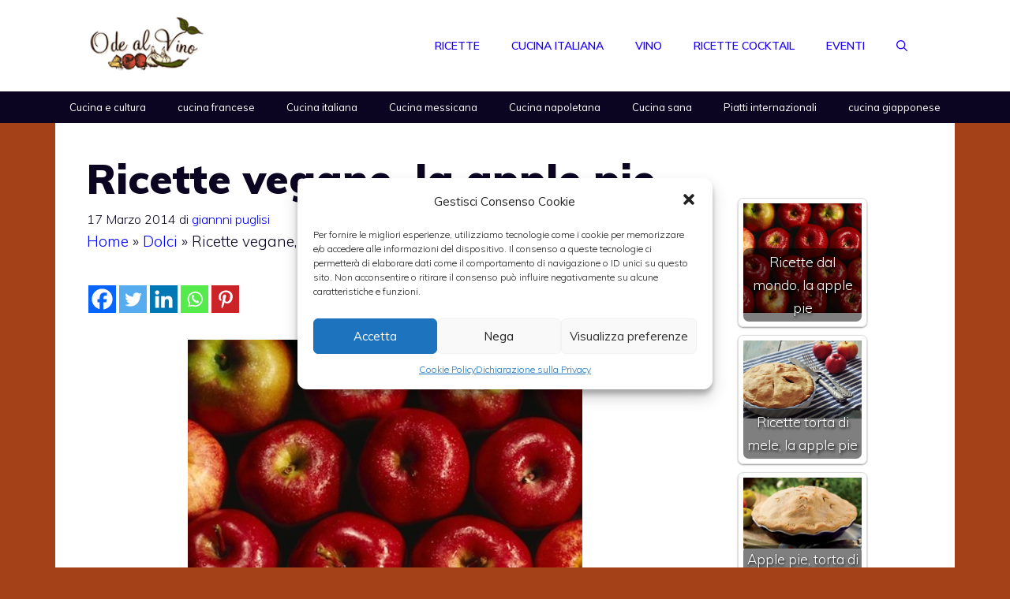

--- FILE ---
content_type: text/html; charset=utf-8
request_url: https://www.google.com/recaptcha/api2/aframe
body_size: 264
content:
<!DOCTYPE HTML><html><head><meta http-equiv="content-type" content="text/html; charset=UTF-8"></head><body><script nonce="TKp1ols_dLuonU8kbp2CdA">/** Anti-fraud and anti-abuse applications only. See google.com/recaptcha */ try{var clients={'sodar':'https://pagead2.googlesyndication.com/pagead/sodar?'};window.addEventListener("message",function(a){try{if(a.source===window.parent){var b=JSON.parse(a.data);var c=clients[b['id']];if(c){var d=document.createElement('img');d.src=c+b['params']+'&rc='+(localStorage.getItem("rc::a")?sessionStorage.getItem("rc::b"):"");window.document.body.appendChild(d);sessionStorage.setItem("rc::e",parseInt(sessionStorage.getItem("rc::e")||0)+1);localStorage.setItem("rc::h",'1768870774599');}}}catch(b){}});window.parent.postMessage("_grecaptcha_ready", "*");}catch(b){}</script></body></html>